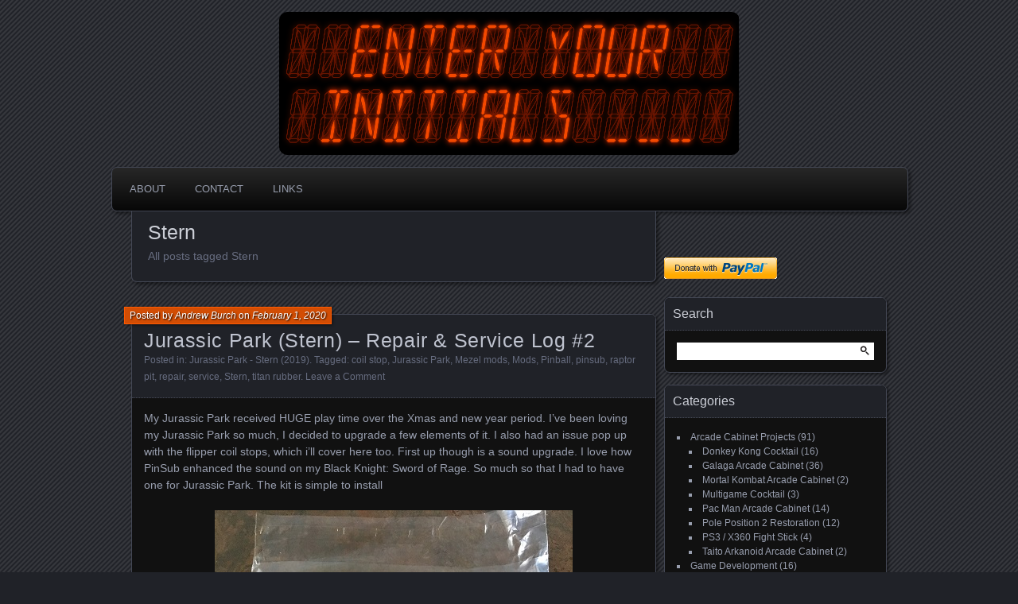

--- FILE ---
content_type: text/html; charset=UTF-8
request_url: http://www.enteryourinitials.com/tag/stern/
body_size: 12806
content:
<!DOCTYPE html>
<!--[if IE 7]>
<html id="ie7" lang="en-US">
<![endif]-->
<!--[if IE 8]>
<html id="ie8" lang="en-US">
<![endif]-->
<!--[if !(IE 7) | !(IE 8) ]><!-->
<html lang="en-US">
<!--<![endif]-->
<head>
	<meta charset="UTF-8" />
	<title>Stern | EnterYourInitials</title>
	<link rel="profile" href="http://gmpg.org/xfn/11" />
	<link rel="pingback" href="http://www.enteryourinitials.com/xmlrpc.php" />
	<!--[if lt IE 9]>
	<script src="http://www.enteryourinitials.com/wp-content/themes/parament/js/html5.js" type="text/javascript"></script>
	<![endif]-->
	<meta name='robots' content='max-image-preview:large' />
	<style>img:is([sizes="auto" i], [sizes^="auto," i]) { contain-intrinsic-size: 3000px 1500px }</style>
	<link rel='dns-prefetch' href='//js.stripe.com' />
<link rel='dns-prefetch' href='//cdn.jsdelivr.net' />
<link rel="alternate" type="application/rss+xml" title="EnterYourInitials &raquo; Feed" href="http://www.enteryourinitials.com/feed/" />
<link rel="alternate" type="application/rss+xml" title="EnterYourInitials &raquo; Comments Feed" href="http://www.enteryourinitials.com/comments/feed/" />
<link rel="alternate" type="application/rss+xml" title="EnterYourInitials &raquo; Stern Tag Feed" href="http://www.enteryourinitials.com/tag/stern/feed/" />
<script type="text/javascript">
/* <![CDATA[ */
window._wpemojiSettings = {"baseUrl":"https:\/\/s.w.org\/images\/core\/emoji\/16.0.1\/72x72\/","ext":".png","svgUrl":"https:\/\/s.w.org\/images\/core\/emoji\/16.0.1\/svg\/","svgExt":".svg","source":{"concatemoji":"http:\/\/www.enteryourinitials.com\/wp-includes\/js\/wp-emoji-release.min.js?ver=943b98fa75f053f8edeed9103034a7e9"}};
/*! This file is auto-generated */
!function(s,n){var o,i,e;function c(e){try{var t={supportTests:e,timestamp:(new Date).valueOf()};sessionStorage.setItem(o,JSON.stringify(t))}catch(e){}}function p(e,t,n){e.clearRect(0,0,e.canvas.width,e.canvas.height),e.fillText(t,0,0);var t=new Uint32Array(e.getImageData(0,0,e.canvas.width,e.canvas.height).data),a=(e.clearRect(0,0,e.canvas.width,e.canvas.height),e.fillText(n,0,0),new Uint32Array(e.getImageData(0,0,e.canvas.width,e.canvas.height).data));return t.every(function(e,t){return e===a[t]})}function u(e,t){e.clearRect(0,0,e.canvas.width,e.canvas.height),e.fillText(t,0,0);for(var n=e.getImageData(16,16,1,1),a=0;a<n.data.length;a++)if(0!==n.data[a])return!1;return!0}function f(e,t,n,a){switch(t){case"flag":return n(e,"\ud83c\udff3\ufe0f\u200d\u26a7\ufe0f","\ud83c\udff3\ufe0f\u200b\u26a7\ufe0f")?!1:!n(e,"\ud83c\udde8\ud83c\uddf6","\ud83c\udde8\u200b\ud83c\uddf6")&&!n(e,"\ud83c\udff4\udb40\udc67\udb40\udc62\udb40\udc65\udb40\udc6e\udb40\udc67\udb40\udc7f","\ud83c\udff4\u200b\udb40\udc67\u200b\udb40\udc62\u200b\udb40\udc65\u200b\udb40\udc6e\u200b\udb40\udc67\u200b\udb40\udc7f");case"emoji":return!a(e,"\ud83e\udedf")}return!1}function g(e,t,n,a){var r="undefined"!=typeof WorkerGlobalScope&&self instanceof WorkerGlobalScope?new OffscreenCanvas(300,150):s.createElement("canvas"),o=r.getContext("2d",{willReadFrequently:!0}),i=(o.textBaseline="top",o.font="600 32px Arial",{});return e.forEach(function(e){i[e]=t(o,e,n,a)}),i}function t(e){var t=s.createElement("script");t.src=e,t.defer=!0,s.head.appendChild(t)}"undefined"!=typeof Promise&&(o="wpEmojiSettingsSupports",i=["flag","emoji"],n.supports={everything:!0,everythingExceptFlag:!0},e=new Promise(function(e){s.addEventListener("DOMContentLoaded",e,{once:!0})}),new Promise(function(t){var n=function(){try{var e=JSON.parse(sessionStorage.getItem(o));if("object"==typeof e&&"number"==typeof e.timestamp&&(new Date).valueOf()<e.timestamp+604800&&"object"==typeof e.supportTests)return e.supportTests}catch(e){}return null}();if(!n){if("undefined"!=typeof Worker&&"undefined"!=typeof OffscreenCanvas&&"undefined"!=typeof URL&&URL.createObjectURL&&"undefined"!=typeof Blob)try{var e="postMessage("+g.toString()+"("+[JSON.stringify(i),f.toString(),p.toString(),u.toString()].join(",")+"));",a=new Blob([e],{type:"text/javascript"}),r=new Worker(URL.createObjectURL(a),{name:"wpTestEmojiSupports"});return void(r.onmessage=function(e){c(n=e.data),r.terminate(),t(n)})}catch(e){}c(n=g(i,f,p,u))}t(n)}).then(function(e){for(var t in e)n.supports[t]=e[t],n.supports.everything=n.supports.everything&&n.supports[t],"flag"!==t&&(n.supports.everythingExceptFlag=n.supports.everythingExceptFlag&&n.supports[t]);n.supports.everythingExceptFlag=n.supports.everythingExceptFlag&&!n.supports.flag,n.DOMReady=!1,n.readyCallback=function(){n.DOMReady=!0}}).then(function(){return e}).then(function(){var e;n.supports.everything||(n.readyCallback(),(e=n.source||{}).concatemoji?t(e.concatemoji):e.wpemoji&&e.twemoji&&(t(e.twemoji),t(e.wpemoji)))}))}((window,document),window._wpemojiSettings);
/* ]]> */
</script>
<style id='wp-emoji-styles-inline-css' type='text/css'>

	img.wp-smiley, img.emoji {
		display: inline !important;
		border: none !important;
		box-shadow: none !important;
		height: 1em !important;
		width: 1em !important;
		margin: 0 0.07em !important;
		vertical-align: -0.1em !important;
		background: none !important;
		padding: 0 !important;
	}
</style>
<link rel='stylesheet' id='wp-block-library-css' href='http://www.enteryourinitials.com/wp-includes/css/dist/block-library/style.min.css?ver=943b98fa75f053f8edeed9103034a7e9' type='text/css' media='all' />
<style id='classic-theme-styles-inline-css' type='text/css'>
/*! This file is auto-generated */
.wp-block-button__link{color:#fff;background-color:#32373c;border-radius:9999px;box-shadow:none;text-decoration:none;padding:calc(.667em + 2px) calc(1.333em + 2px);font-size:1.125em}.wp-block-file__button{background:#32373c;color:#fff;text-decoration:none}
</style>
<style id='global-styles-inline-css' type='text/css'>
:root{--wp--preset--aspect-ratio--square: 1;--wp--preset--aspect-ratio--4-3: 4/3;--wp--preset--aspect-ratio--3-4: 3/4;--wp--preset--aspect-ratio--3-2: 3/2;--wp--preset--aspect-ratio--2-3: 2/3;--wp--preset--aspect-ratio--16-9: 16/9;--wp--preset--aspect-ratio--9-16: 9/16;--wp--preset--color--black: #000000;--wp--preset--color--cyan-bluish-gray: #abb8c3;--wp--preset--color--white: #ffffff;--wp--preset--color--pale-pink: #f78da7;--wp--preset--color--vivid-red: #cf2e2e;--wp--preset--color--luminous-vivid-orange: #ff6900;--wp--preset--color--luminous-vivid-amber: #fcb900;--wp--preset--color--light-green-cyan: #7bdcb5;--wp--preset--color--vivid-green-cyan: #00d084;--wp--preset--color--pale-cyan-blue: #8ed1fc;--wp--preset--color--vivid-cyan-blue: #0693e3;--wp--preset--color--vivid-purple: #9b51e0;--wp--preset--gradient--vivid-cyan-blue-to-vivid-purple: linear-gradient(135deg,rgba(6,147,227,1) 0%,rgb(155,81,224) 100%);--wp--preset--gradient--light-green-cyan-to-vivid-green-cyan: linear-gradient(135deg,rgb(122,220,180) 0%,rgb(0,208,130) 100%);--wp--preset--gradient--luminous-vivid-amber-to-luminous-vivid-orange: linear-gradient(135deg,rgba(252,185,0,1) 0%,rgba(255,105,0,1) 100%);--wp--preset--gradient--luminous-vivid-orange-to-vivid-red: linear-gradient(135deg,rgba(255,105,0,1) 0%,rgb(207,46,46) 100%);--wp--preset--gradient--very-light-gray-to-cyan-bluish-gray: linear-gradient(135deg,rgb(238,238,238) 0%,rgb(169,184,195) 100%);--wp--preset--gradient--cool-to-warm-spectrum: linear-gradient(135deg,rgb(74,234,220) 0%,rgb(151,120,209) 20%,rgb(207,42,186) 40%,rgb(238,44,130) 60%,rgb(251,105,98) 80%,rgb(254,248,76) 100%);--wp--preset--gradient--blush-light-purple: linear-gradient(135deg,rgb(255,206,236) 0%,rgb(152,150,240) 100%);--wp--preset--gradient--blush-bordeaux: linear-gradient(135deg,rgb(254,205,165) 0%,rgb(254,45,45) 50%,rgb(107,0,62) 100%);--wp--preset--gradient--luminous-dusk: linear-gradient(135deg,rgb(255,203,112) 0%,rgb(199,81,192) 50%,rgb(65,88,208) 100%);--wp--preset--gradient--pale-ocean: linear-gradient(135deg,rgb(255,245,203) 0%,rgb(182,227,212) 50%,rgb(51,167,181) 100%);--wp--preset--gradient--electric-grass: linear-gradient(135deg,rgb(202,248,128) 0%,rgb(113,206,126) 100%);--wp--preset--gradient--midnight: linear-gradient(135deg,rgb(2,3,129) 0%,rgb(40,116,252) 100%);--wp--preset--font-size--small: 13px;--wp--preset--font-size--medium: 20px;--wp--preset--font-size--large: 36px;--wp--preset--font-size--x-large: 42px;--wp--preset--spacing--20: 0.44rem;--wp--preset--spacing--30: 0.67rem;--wp--preset--spacing--40: 1rem;--wp--preset--spacing--50: 1.5rem;--wp--preset--spacing--60: 2.25rem;--wp--preset--spacing--70: 3.38rem;--wp--preset--spacing--80: 5.06rem;--wp--preset--shadow--natural: 6px 6px 9px rgba(0, 0, 0, 0.2);--wp--preset--shadow--deep: 12px 12px 50px rgba(0, 0, 0, 0.4);--wp--preset--shadow--sharp: 6px 6px 0px rgba(0, 0, 0, 0.2);--wp--preset--shadow--outlined: 6px 6px 0px -3px rgba(255, 255, 255, 1), 6px 6px rgba(0, 0, 0, 1);--wp--preset--shadow--crisp: 6px 6px 0px rgba(0, 0, 0, 1);}:where(.is-layout-flex){gap: 0.5em;}:where(.is-layout-grid){gap: 0.5em;}body .is-layout-flex{display: flex;}.is-layout-flex{flex-wrap: wrap;align-items: center;}.is-layout-flex > :is(*, div){margin: 0;}body .is-layout-grid{display: grid;}.is-layout-grid > :is(*, div){margin: 0;}:where(.wp-block-columns.is-layout-flex){gap: 2em;}:where(.wp-block-columns.is-layout-grid){gap: 2em;}:where(.wp-block-post-template.is-layout-flex){gap: 1.25em;}:where(.wp-block-post-template.is-layout-grid){gap: 1.25em;}.has-black-color{color: var(--wp--preset--color--black) !important;}.has-cyan-bluish-gray-color{color: var(--wp--preset--color--cyan-bluish-gray) !important;}.has-white-color{color: var(--wp--preset--color--white) !important;}.has-pale-pink-color{color: var(--wp--preset--color--pale-pink) !important;}.has-vivid-red-color{color: var(--wp--preset--color--vivid-red) !important;}.has-luminous-vivid-orange-color{color: var(--wp--preset--color--luminous-vivid-orange) !important;}.has-luminous-vivid-amber-color{color: var(--wp--preset--color--luminous-vivid-amber) !important;}.has-light-green-cyan-color{color: var(--wp--preset--color--light-green-cyan) !important;}.has-vivid-green-cyan-color{color: var(--wp--preset--color--vivid-green-cyan) !important;}.has-pale-cyan-blue-color{color: var(--wp--preset--color--pale-cyan-blue) !important;}.has-vivid-cyan-blue-color{color: var(--wp--preset--color--vivid-cyan-blue) !important;}.has-vivid-purple-color{color: var(--wp--preset--color--vivid-purple) !important;}.has-black-background-color{background-color: var(--wp--preset--color--black) !important;}.has-cyan-bluish-gray-background-color{background-color: var(--wp--preset--color--cyan-bluish-gray) !important;}.has-white-background-color{background-color: var(--wp--preset--color--white) !important;}.has-pale-pink-background-color{background-color: var(--wp--preset--color--pale-pink) !important;}.has-vivid-red-background-color{background-color: var(--wp--preset--color--vivid-red) !important;}.has-luminous-vivid-orange-background-color{background-color: var(--wp--preset--color--luminous-vivid-orange) !important;}.has-luminous-vivid-amber-background-color{background-color: var(--wp--preset--color--luminous-vivid-amber) !important;}.has-light-green-cyan-background-color{background-color: var(--wp--preset--color--light-green-cyan) !important;}.has-vivid-green-cyan-background-color{background-color: var(--wp--preset--color--vivid-green-cyan) !important;}.has-pale-cyan-blue-background-color{background-color: var(--wp--preset--color--pale-cyan-blue) !important;}.has-vivid-cyan-blue-background-color{background-color: var(--wp--preset--color--vivid-cyan-blue) !important;}.has-vivid-purple-background-color{background-color: var(--wp--preset--color--vivid-purple) !important;}.has-black-border-color{border-color: var(--wp--preset--color--black) !important;}.has-cyan-bluish-gray-border-color{border-color: var(--wp--preset--color--cyan-bluish-gray) !important;}.has-white-border-color{border-color: var(--wp--preset--color--white) !important;}.has-pale-pink-border-color{border-color: var(--wp--preset--color--pale-pink) !important;}.has-vivid-red-border-color{border-color: var(--wp--preset--color--vivid-red) !important;}.has-luminous-vivid-orange-border-color{border-color: var(--wp--preset--color--luminous-vivid-orange) !important;}.has-luminous-vivid-amber-border-color{border-color: var(--wp--preset--color--luminous-vivid-amber) !important;}.has-light-green-cyan-border-color{border-color: var(--wp--preset--color--light-green-cyan) !important;}.has-vivid-green-cyan-border-color{border-color: var(--wp--preset--color--vivid-green-cyan) !important;}.has-pale-cyan-blue-border-color{border-color: var(--wp--preset--color--pale-cyan-blue) !important;}.has-vivid-cyan-blue-border-color{border-color: var(--wp--preset--color--vivid-cyan-blue) !important;}.has-vivid-purple-border-color{border-color: var(--wp--preset--color--vivid-purple) !important;}.has-vivid-cyan-blue-to-vivid-purple-gradient-background{background: var(--wp--preset--gradient--vivid-cyan-blue-to-vivid-purple) !important;}.has-light-green-cyan-to-vivid-green-cyan-gradient-background{background: var(--wp--preset--gradient--light-green-cyan-to-vivid-green-cyan) !important;}.has-luminous-vivid-amber-to-luminous-vivid-orange-gradient-background{background: var(--wp--preset--gradient--luminous-vivid-amber-to-luminous-vivid-orange) !important;}.has-luminous-vivid-orange-to-vivid-red-gradient-background{background: var(--wp--preset--gradient--luminous-vivid-orange-to-vivid-red) !important;}.has-very-light-gray-to-cyan-bluish-gray-gradient-background{background: var(--wp--preset--gradient--very-light-gray-to-cyan-bluish-gray) !important;}.has-cool-to-warm-spectrum-gradient-background{background: var(--wp--preset--gradient--cool-to-warm-spectrum) !important;}.has-blush-light-purple-gradient-background{background: var(--wp--preset--gradient--blush-light-purple) !important;}.has-blush-bordeaux-gradient-background{background: var(--wp--preset--gradient--blush-bordeaux) !important;}.has-luminous-dusk-gradient-background{background: var(--wp--preset--gradient--luminous-dusk) !important;}.has-pale-ocean-gradient-background{background: var(--wp--preset--gradient--pale-ocean) !important;}.has-electric-grass-gradient-background{background: var(--wp--preset--gradient--electric-grass) !important;}.has-midnight-gradient-background{background: var(--wp--preset--gradient--midnight) !important;}.has-small-font-size{font-size: var(--wp--preset--font-size--small) !important;}.has-medium-font-size{font-size: var(--wp--preset--font-size--medium) !important;}.has-large-font-size{font-size: var(--wp--preset--font-size--large) !important;}.has-x-large-font-size{font-size: var(--wp--preset--font-size--x-large) !important;}
:where(.wp-block-post-template.is-layout-flex){gap: 1.25em;}:where(.wp-block-post-template.is-layout-grid){gap: 1.25em;}
:where(.wp-block-columns.is-layout-flex){gap: 2em;}:where(.wp-block-columns.is-layout-grid){gap: 2em;}
:root :where(.wp-block-pullquote){font-size: 1.5em;line-height: 1.6;}
</style>
<link rel='stylesheet' id='wpedon-css' href='http://www.enteryourinitials.com/wp-content/plugins/easy-paypal-donation/assets/css/wpedon.css?ver=1.5.1' type='text/css' media='all' />
<link rel='stylesheet' id='parament-css' href='http://www.enteryourinitials.com/wp-content/themes/parament/style.css?ver=943b98fa75f053f8edeed9103034a7e9' type='text/css' media='all' />
<script type="text/javascript" src="http://www.enteryourinitials.com/wp-includes/js/jquery/jquery.min.js?ver=3.7.1" id="jquery-core-js"></script>
<script type="text/javascript" src="http://www.enteryourinitials.com/wp-includes/js/jquery/jquery-migrate.min.js?ver=3.4.1" id="jquery-migrate-js"></script>
<link rel="https://api.w.org/" href="http://www.enteryourinitials.com/wp-json/" /><link rel="alternate" title="JSON" type="application/json" href="http://www.enteryourinitials.com/wp-json/wp/v2/tags/226" /><link rel="EditURI" type="application/rsd+xml" title="RSD" href="http://www.enteryourinitials.com/xmlrpc.php?rsd" />

<!-- Analytics by WP Statistics - https://wp-statistics.com -->
	<style type="text/css">
			#branding {
			overflow: hidden;
			position: relative;
			width: 579px;
			height: 180px;
		}
		#site-title,
		#site-description {
			position: relative;
			margin-left: 50px;
			z-index: 2;
		}
		#site-title {
			margin-top: 60px;
		}
		#site-description {
			display: block;
		}
		#header-image {
			display: block;
			position: absolute;
			top: 0;
			left: 0;
			width: 579px;
			height: 180px;
			z-index: 1;
		}
			#site-title,
		#site-description {
			position: absolute;
			clip: rect(1px 1px 1px 1px); /* IE6, IE7 */
			clip: rect(1px, 1px, 1px, 1px);
		}
		</style>
	<link rel="icon" href="http://www.enteryourinitials.com/wp-content/uploads/2020/02/cropped-text4585-1-32x32.png" sizes="32x32" />
<link rel="icon" href="http://www.enteryourinitials.com/wp-content/uploads/2020/02/cropped-text4585-1-192x192.png" sizes="192x192" />
<link rel="apple-touch-icon" href="http://www.enteryourinitials.com/wp-content/uploads/2020/02/cropped-text4585-1-180x180.png" />
<meta name="msapplication-TileImage" content="http://www.enteryourinitials.com/wp-content/uploads/2020/02/cropped-text4585-1-270x270.png" />
		<style type="text/css" id="wp-custom-css">
			.orange-link {
	color: #ff5a00;
}

.divider {
  width: 100%;
  height: 4px;
  margin-top: 2px !important;
  margin-bottom: 10px !important;
  border-bottom: 1px solid #dddddd;
}

.step-header {
  margin-bottom: 0px;
}

.divider + p {
	margin-top: 5px;
}		</style>
		</head>

<body class="archive tag tag-stern tag-226 wp-theme-parament has-image">

<div id="page-wrap" class="contain">
	<header id="branding" role="banner">
		<h1 id="site-title"><a href="http://www.enteryourinitials.com">EnterYourInitials</a></h1>
					<h2 id="site-description"><a href="http://www.enteryourinitials.com">An Australian Gamer, Coder and Arcade / Pinball Machine Restorer</a></h2>		
					<a id="header-image" href="http://www.enteryourinitials.com"><img src="http://www.enteryourinitials.com/wp-content/uploads/2020/02/image-2.png" alt="" /></a>
			</header><!-- #branding -->

	<nav id="menu" role="navigation"><div id="primary-menu" class="menu"><ul>
<li class="page_item page-item-2"><a href="http://www.enteryourinitials.com/about/">About</a></li>
<li class="page_item page-item-9"><a href="http://www.enteryourinitials.com/contact/">Contact</a></li>
<li class="page_item page-item-6"><a href="http://www.enteryourinitials.com/links/">Links</a></li>
</ul></div>
</nav>
<div id="container" class="contain">

	<div id="main" role="main">
		<header id="introduction" class="contain">
			<hgroup>
			<h1 id="page-title">Stern</h1><h2 id="page-tagline">All posts tagged Stern</h2>			</hgroup>
		</header>

									
<article id="post-4200" class="contain post-4200 post type-post status-publish format-standard hentry category-jurassic-park-stern-2019 tag-coil-stop tag-jurassic-park tag-mezel-mods tag-mods tag-pinball tag-pinsub tag-raptor-pit tag-repair tag-service tag-stern tag-titan-rubber">

	<div class="title">
					<h2 class="entry-title"><a href="http://www.enteryourinitials.com/2020/02/01/jurassic-park-stern-repair-service-log-2/" rel="bookmark">Jurassic Park (Stern) – Repair &#038; Service Log #2</a></h2>				<div class="entry-byline">
			<span>Posted by <a href="http://www.enteryourinitials.com/author/jesder/" title="View all posts by Andrew Burch">Andrew Burch</a> on <a href="http://www.enteryourinitials.com/2020/02/01/jurassic-park-stern-repair-service-log-2/">February 1, 2020</a></span>
					</div>

		<div class="entry-meta">
						Posted in: <a href="http://www.enteryourinitials.com/category/pinball/jurassic-park-stern-2019/" rel="category tag">Jurassic Park - Stern (2019)</a>.			
						Tagged: <a href="http://www.enteryourinitials.com/tag/coil-stop/" rel="tag">coil stop</a>, <a href="http://www.enteryourinitials.com/tag/jurassic-park/" rel="tag">Jurassic Park</a>, <a href="http://www.enteryourinitials.com/tag/mezel-mods/" rel="tag">Mezel mods</a>, <a href="http://www.enteryourinitials.com/tag/mods/" rel="tag">Mods</a>, <a href="http://www.enteryourinitials.com/tag/pinball/" rel="tag">Pinball</a>, <a href="http://www.enteryourinitials.com/tag/pinsub/" rel="tag">pinsub</a>, <a href="http://www.enteryourinitials.com/tag/raptor-pit/" rel="tag">raptor pit</a>, <a href="http://www.enteryourinitials.com/tag/repair/" rel="tag">repair</a>, <a href="http://www.enteryourinitials.com/tag/service/" rel="tag">service</a>, <a href="http://www.enteryourinitials.com/tag/stern/" rel="tag">Stern</a>, <a href="http://www.enteryourinitials.com/tag/titan-rubber/" rel="tag">titan rubber</a>.			
							<span class="comments"><a href="http://www.enteryourinitials.com/2020/02/01/jurassic-park-stern-repair-service-log-2/#respond">Leave a Comment</a></span>
					</div><!-- entry-meta -->

	</div><!-- end title -->

	<div class="entry-content">
		<p>My Jurassic Park received HUGE play time over the Xmas and new year period. I&#8217;ve been loving my Jurassic Park so much, I decided to upgrade a few elements of it. I also had an issue pop up with the flipper coil stops, which i&#8217;ll cover here too. First up though is a sound upgrade. I love how PinSub enhanced the sound on my Black Knight: Sword of Rage. So much so that I had to have one for Jurassic Park. The kit is simple to install</p>
<p><img decoding="async" class="aligncenter" src="http://www.enteryourinitials.com/images/jp/jp_pinsub_kit.jpg" alt="Jurassic Park Stern Repair &#038; Service"/><br />
 <a href="http://www.enteryourinitials.com/2020/02/01/jurassic-park-stern-repair-service-log-2/#more-4200" class="more-link">Continue Reading</a></p>
	</div>

	
</article>							
<article id="post-4183" class="contain post-4183 post type-post status-publish format-standard hentry category-black-knight-sword-of-rage-ramp-leds tag-black-knight tag-led tag-mods tag-pinball tag-ramp tag-ramp-chaser tag-stern">

	<div class="title">
					<h2 class="entry-title"><a href="http://www.enteryourinitials.com/2019/12/27/black-knight-sword-of-rage-ramp-leds-update-1/" rel="bookmark">Black Knight: Sword of Rage Ramp LEDs &#8211; Update #1</a></h2>				<div class="entry-byline">
			<span>Posted by <a href="http://www.enteryourinitials.com/author/jesder/" title="View all posts by Andrew Burch">Andrew Burch</a> on <a href="http://www.enteryourinitials.com/2019/12/27/black-knight-sword-of-rage-ramp-leds-update-1/">December 27, 2019</a></span>
					</div>

		<div class="entry-meta">
						Posted in: <a href="http://www.enteryourinitials.com/category/pinball/black-knight-sword-of-rage-ramp-leds/" rel="category tag">Black Knight Sword of Rage Ramp</a>.			
						Tagged: <a href="http://www.enteryourinitials.com/tag/black-knight/" rel="tag">Black Knight</a>, <a href="http://www.enteryourinitials.com/tag/led/" rel="tag">LED</a>, <a href="http://www.enteryourinitials.com/tag/mods/" rel="tag">Mods</a>, <a href="http://www.enteryourinitials.com/tag/pinball/" rel="tag">Pinball</a>, <a href="http://www.enteryourinitials.com/tag/ramp/" rel="tag">ramp</a>, <a href="http://www.enteryourinitials.com/tag/ramp-chaser/" rel="tag">ramp chaser</a>, <a href="http://www.enteryourinitials.com/tag/stern/" rel="tag">Stern</a>.			
							<span class="comments"><a href="http://www.enteryourinitials.com/2019/12/27/black-knight-sword-of-rage-ramp-leds-update-1/#respond">Leave a Comment</a></span>
					</div><!-- entry-meta -->

	</div><!-- end title -->

	<div class="entry-content">
		<p>Something that has been on my &#8220;TO DO&#8221; list for awhile now is to create an animated LED strip mod for the flail ramp on my Black Knight: Sword of Rage PRO pinball machine. On the Premium and LE models, the lightning bolt cutouts on the metal ramp are lit from below the playfield with 2 strips of addressable LED&#8217;s. These are then animated by code in the game, allowing the programmers to play different patterns based on the active rules. The PRO model does not have these LED&#8217;s and it&#8217;s left black. I purchased a mod from Mezel Mods many months ago that adds 2 LED strips below the ramp BUT they are not animated. Instead all LED&#8217;s can only be the same colour and the animation support is limited to fade, solid or blink. You&#8217;re also limited to a selection of 15 or so colours. I want to make something much more interesting (and cheaper) so have decided to use an Arduino board to control 2 addressable LED strips so I can animate them. I won&#8217;t be able to hook them up to the game code and animate them in the same way as on the Premium and LE games, but I can perhaps use the state of the flail to change the animation. I see this as a good exercise in exploring Arduino and how I may be able to use it in my Pinbot 2.0 project. First up, an Arduino Uno board and case were ordered.</p>
<p><img decoding="async" class="aligncenter" src="http://www.enteryourinitials.com/images/bkrampchaser/bk_ramp_arduino_and_case.jpg" alt="Black Knight Sword Of Rage Mods"/><br />
 <a href="http://www.enteryourinitials.com/2019/12/27/black-knight-sword-of-rage-ramp-leds-update-1/#more-4183" class="more-link">Continue Reading</a></p>
	</div>

	
</article>							
<article id="post-4141" class="contain post-4141 post type-post status-publish format-standard hentry category-jurassic-park-stern-2019 tag-art-blades tag-coin-door tag-decal tag-helicopter tag-insert tag-jurassic-park tag-mods tag-pinball tag-repair tag-stern">

	<div class="title">
					<h2 class="entry-title"><a href="http://www.enteryourinitials.com/2019/12/09/jurassic-park-stern-repair-service-log-1/" rel="bookmark">Jurassic Park (Stern) – Repair &#038; Service Log #1</a></h2>				<div class="entry-byline">
			<span>Posted by <a href="http://www.enteryourinitials.com/author/jesder/" title="View all posts by Andrew Burch">Andrew Burch</a> on <a href="http://www.enteryourinitials.com/2019/12/09/jurassic-park-stern-repair-service-log-1/">December 9, 2019</a></span>
					</div>

		<div class="entry-meta">
						Posted in: <a href="http://www.enteryourinitials.com/category/pinball/jurassic-park-stern-2019/" rel="category tag">Jurassic Park - Stern (2019)</a>.			
						Tagged: <a href="http://www.enteryourinitials.com/tag/art-blades/" rel="tag">Art blades</a>, <a href="http://www.enteryourinitials.com/tag/coin-door/" rel="tag">coin door</a>, <a href="http://www.enteryourinitials.com/tag/decal/" rel="tag">decal</a>, <a href="http://www.enteryourinitials.com/tag/helicopter/" rel="tag">helicopter</a>, <a href="http://www.enteryourinitials.com/tag/insert/" rel="tag">insert</a>, <a href="http://www.enteryourinitials.com/tag/jurassic-park/" rel="tag">Jurassic Park</a>, <a href="http://www.enteryourinitials.com/tag/mods/" rel="tag">Mods</a>, <a href="http://www.enteryourinitials.com/tag/pinball/" rel="tag">Pinball</a>, <a href="http://www.enteryourinitials.com/tag/repair/" rel="tag">repair</a>, <a href="http://www.enteryourinitials.com/tag/stern/" rel="tag">Stern</a>.			
							<span class="comments"><a href="http://www.enteryourinitials.com/2019/12/09/jurassic-park-stern-repair-service-log-1/#respond">Leave a Comment</a></span>
					</div><!-- entry-meta -->

	</div><!-- end title -->

	<div class="entry-content">
		<p>New pin day is one of the most exciting days in the year for us pin heads. It&#8217;s even better when it arrives in a big box, ready to unwrap. A few weeks ago, my second new Stern arrived that will keep my Black Knight Sword of Rage company. I gladly welcome a Jurassic Park Pro to my line up. </p>
<p><img decoding="async" class="aligncenter" src="http://www.enteryourinitials.com/images/jp/jp_setup_0.jpg" alt="Jurassic Park Stern Repair"/><br />
 <a href="http://www.enteryourinitials.com/2019/12/09/jurassic-park-stern-repair-service-log-1/#more-4141" class="more-link">Continue Reading</a></p>
	</div>

	
</article>							
<article id="post-4020" class="contain post-4020 post type-post status-publish format-standard hentry category-black-knight-stern-2019 tag-art-blades tag-black-knight tag-decals tag-led-strip tag-mods tag-pinball tag-ramp tag-stern tag-sword-of-rage tag-titan">

	<div class="title">
					<h2 class="entry-title"><a href="http://www.enteryourinitials.com/2019/08/02/black-knight-sword-of-rage-repair-service-log-2/" rel="bookmark">Black Knight Sword of Rage – Repair &#038; Service Log #2</a></h2>				<div class="entry-byline">
			<span>Posted by <a href="http://www.enteryourinitials.com/author/jesder/" title="View all posts by Andrew Burch">Andrew Burch</a> on <a href="http://www.enteryourinitials.com/2019/08/02/black-knight-sword-of-rage-repair-service-log-2/">August 2, 2019</a></span>
					</div>

		<div class="entry-meta">
						Posted in: <a href="http://www.enteryourinitials.com/category/pinball/black-knight-stern-2019/" rel="category tag">Black Knight - Stern (2019)</a>.			
						Tagged: <a href="http://www.enteryourinitials.com/tag/art-blades/" rel="tag">Art blades</a>, <a href="http://www.enteryourinitials.com/tag/black-knight/" rel="tag">Black Knight</a>, <a href="http://www.enteryourinitials.com/tag/decals/" rel="tag">Decals</a>, <a href="http://www.enteryourinitials.com/tag/led-strip/" rel="tag">led strip</a>, <a href="http://www.enteryourinitials.com/tag/mods/" rel="tag">Mods</a>, <a href="http://www.enteryourinitials.com/tag/pinball/" rel="tag">Pinball</a>, <a href="http://www.enteryourinitials.com/tag/ramp/" rel="tag">ramp</a>, <a href="http://www.enteryourinitials.com/tag/stern/" rel="tag">Stern</a>, <a href="http://www.enteryourinitials.com/tag/sword-of-rage/" rel="tag">Sword of Rage</a>, <a href="http://www.enteryourinitials.com/tag/titan/" rel="tag">titan</a>.			
							<span class="comments"><a href="http://www.enteryourinitials.com/2019/08/02/black-knight-sword-of-rage-repair-service-log-2/#respond">Leave a Comment</a></span>
					</div><!-- entry-meta -->

	</div><!-- end title -->

	<div class="entry-content">
		<p>I&#8217;ve been having a lot of fun playing my Black Knight since it arrived. Normally I&#8217;m doing repairs and servicing posts, but this one will be different as I&#8217;m focusing on mods and upgrades I&#8217;ve made to my Black Knight Pro. I&#8217;ve had some fun adding extra bling that the PRO version was lacking 🙂 It already has a shaker motor, which I had installed when purchasing it. But I wanted to do more. I&#8217;ve since continued to add to my PRO with some mods from Mezel Mods, Tilt Graphics, Retro Refurbs and Titan Pinball. First up, I ordered a flail cover and ramp LED kit from Mezel Mods. </p>
<p><img decoding="async" class="aligncenter" src="http://www.enteryourinitials.com/images/blackknight/black_knight_ramp_mezelmods.jpg" alt="Black Knight Sword Of Rage Mods"/><br />
 <a href="http://www.enteryourinitials.com/2019/08/02/black-knight-sword-of-rage-repair-service-log-2/#more-4020" class="more-link">Continue Reading</a></p>
	</div>

	
</article>							
<article id="post-4005" class="contain post-4005 post type-post status-publish format-standard hentry category-black-knight-stern-2019 tag-black-knight tag-repair tag-service tag-shield tag-stern tag-sword-of-rage">

	<div class="title">
					<h2 class="entry-title"><a href="http://www.enteryourinitials.com/2019/06/21/black-knight-sword-of-rage-repair-service-log-1/" rel="bookmark">Black Knight Sword of Rage – Repair &#038; Service Log #1</a></h2>				<div class="entry-byline">
			<span>Posted by <a href="http://www.enteryourinitials.com/author/jesder/" title="View all posts by Andrew Burch">Andrew Burch</a> on <a href="http://www.enteryourinitials.com/2019/06/21/black-knight-sword-of-rage-repair-service-log-1/">June 21, 2019</a></span>
					</div>

		<div class="entry-meta">
						Posted in: <a href="http://www.enteryourinitials.com/category/pinball/black-knight-stern-2019/" rel="category tag">Black Knight - Stern (2019)</a>.			
						Tagged: <a href="http://www.enteryourinitials.com/tag/black-knight/" rel="tag">Black Knight</a>, <a href="http://www.enteryourinitials.com/tag/repair/" rel="tag">repair</a>, <a href="http://www.enteryourinitials.com/tag/service/" rel="tag">service</a>, <a href="http://www.enteryourinitials.com/tag/shield/" rel="tag">shield</a>, <a href="http://www.enteryourinitials.com/tag/stern/" rel="tag">Stern</a>, <a href="http://www.enteryourinitials.com/tag/sword-of-rage/" rel="tag">Sword of Rage</a>.			
							<span class="comments"><a href="http://www.enteryourinitials.com/2019/06/21/black-knight-sword-of-rage-repair-service-log-1/#respond">Leave a Comment</a></span>
					</div><!-- entry-meta -->

	</div><!-- end title -->

	<div class="entry-content">
		<p>When my Black Knight arrived, I wondered how long the shield would last before issues kicked in. It&#8217;s a part of the machine that takes a real beating during play, so I&#8217;d expect it to wear out over time. I didn&#8217;t expect to experience issues on the second night of owning the game however. Part way through a game, I noticed the shield was no longer sitting correctly and was now on an angle.</p>
<p><img decoding="async" class="aligncenter" src="http://www.enteryourinitials.com/images/blackknight/blackknight_shield_broken_1.jpg" alt="Black Knight Sword Of Rage Unboxing"/><br />
 <a href="http://www.enteryourinitials.com/2019/06/21/black-knight-sword-of-rage-repair-service-log-1/#more-4005" class="more-link">Continue Reading</a></p>
	</div>

	
</article>					
		<nav id="posts-nav" class="paged-navigation contain">
			<h1 class="assistive-text">Posts navigation</h1>
			<div class="nav-older"><a href="http://www.enteryourinitials.com/tag/stern/page/2/" >&larr; Older Entries</a></div>
			<div class="nav-newer"></div>
		</nav>

	</div><!-- end main -->

	<ul id="sidebar" role="complementary">
	<style>
        .wpedon-container .wpedon-select,
        .wpedon-container .wpedon-input {
            width: 170px;
            min-width: 170px;
            max-width: 170px;
        }
    </style><div class='wpedon-container wpedon-align-left'><form target='_blank' action='https://www.paypal.com/cgi-bin/webscr' method='post' class='wpedon-form'><input type='hidden' name='cmd' value='_donations' /><input type='hidden' name='business' value='andrewburch79@gmail.com' /><input type='hidden' name='currency_code' value='AUD' /><input type='hidden' name='notify_url' value='http://www.enteryourinitials.com/wp-admin/admin-post.php?action=add_wpedon_button_ipn'><input type='hidden' name='lc' value='en_US'><input type='hidden' name='bn' value='WPPlugin_SP'><input type='hidden' name='return' value='http://www.enteryourinitials.com' /><input type='hidden' name='cancel_return' value='http://www.enteryourinitials.com' /><input class='wpedon_paypalbuttonimage' type='image' src='https://www.paypalobjects.com/webstatic/en_US/btn/btn_donate_pp_142x27.png' border='0' name='submit' alt='Make your payments with PayPal. It is free, secure, effective.' style='border: none;'><img alt='' border='0' style='border:none;display:none;' src='https://www.paypal.com/en_US/i/scr/pixel.gif' width='1' height='1'><input type='hidden' name='amount' id='amount_1f979f97c91c44d606ac5cc43d40ab66' value='' /><input type='hidden' name='price' id='price_1f979f97c91c44d606ac5cc43d40ab66' value='' /><input type='hidden' name='item_number' value='' /><input type='hidden' name='item_name' value='Help keep the site running' /><input type='hidden' name='name' value='Help keep the site running' /><input type='hidden' name='custom' value='4113'><input type='hidden' name='no_shipping' value='1'><input type='hidden' name='no_note' value='1'><input type='hidden' name='currency_code' value='AUD'></form></div></li><li id="search-2" class="widget widget_search"><h2 class="widget-title">Search</h2><form role="search" method="get" id="searchform" class="searchform" action="http://www.enteryourinitials.com/">
				<div>
					<label class="screen-reader-text" for="s">Search for:</label>
					<input type="text" value="" name="s" id="s" />
					<input type="submit" id="searchsubmit" value="Search" />
				</div>
			</form></li><li id="categories-2" class="widget widget_categories"><h2 class="widget-title">Categories</h2>
			<ul>
					<li class="cat-item cat-item-3"><a href="http://www.enteryourinitials.com/category/arcadecabprojects/">Arcade Cabinet Projects</a> (91)
<ul class='children'>
	<li class="cat-item cat-item-6"><a href="http://www.enteryourinitials.com/category/arcadecabprojects/dkcocktail/">Donkey Kong Cocktail</a> (16)
</li>
	<li class="cat-item cat-item-7"><a href="http://www.enteryourinitials.com/category/arcadecabprojects/galagaproject/">Galaga Arcade Cabinet</a> (36)
</li>
	<li class="cat-item cat-item-13"><a href="http://www.enteryourinitials.com/category/arcadecabprojects/mortal-kombat-arcade-cabinet/">Mortal Kombat Arcade Cabinet</a> (2)
</li>
	<li class="cat-item cat-item-14"><a href="http://www.enteryourinitials.com/category/arcadecabprojects/multigame-cocktail/">Multigame Cocktail</a> (3)
</li>
	<li class="cat-item cat-item-15"><a href="http://www.enteryourinitials.com/category/arcadecabprojects/pacmancab/">Pac Man Arcade Cabinet</a> (14)
</li>
	<li class="cat-item cat-item-18"><a href="http://www.enteryourinitials.com/category/arcadecabprojects/pole-position-2-restoration/">Pole Position 2 Restoration</a> (12)
</li>
	<li class="cat-item cat-item-19"><a href="http://www.enteryourinitials.com/category/arcadecabprojects/ps3-x360-fight-stick/">PS3 / X360 Fight Stick</a> (4)
</li>
	<li class="cat-item cat-item-20"><a href="http://www.enteryourinitials.com/category/arcadecabprojects/taito-arkanoid-arcade-cabinet/">Taito Arkanoid Arcade Cabinet</a> (2)
</li>
</ul>
</li>
	<li class="cat-item cat-item-8"><a href="http://www.enteryourinitials.com/category/gamedevelopment/">Game Development</a> (16)
<ul class='children'>
	<li class="cat-item cat-item-23"><a href="http://www.enteryourinitials.com/category/gamedevelopment/coronasdk/">Corona Mobile SDK</a> (14)
</li>
	<li class="cat-item cat-item-9"><a href="http://www.enteryourinitials.com/category/gamedevelopment/gameboy-advance/">Gameboy Advance</a> (1)
</li>
	<li class="cat-item cat-item-10"><a href="http://www.enteryourinitials.com/category/gamedevelopment/gideros-mobile-sdk/">Gideros Mobile SDK</a> (1)
</li>
</ul>
</li>
	<li class="cat-item cat-item-12"><a href="http://www.enteryourinitials.com/category/highscores/">Highscores</a> (9)
<ul class='children'>
	<li class="cat-item cat-item-24"><a href="http://www.enteryourinitials.com/category/highscores/donkeykongscores/">Donkey Kong Scores</a> (3)
</li>
	<li class="cat-item cat-item-16"><a href="http://www.enteryourinitials.com/category/highscores/perfect-pacman/">Perfect Pacman</a> (1)
</li>
	<li class="cat-item cat-item-22"><a href="http://www.enteryourinitials.com/category/highscores/wonderboyscores/">Wonderboy Scores</a> (5)
</li>
</ul>
</li>
	<li class="cat-item cat-item-357"><a href="http://www.enteryourinitials.com/category/misc/">Misc</a> (2)
</li>
	<li class="cat-item cat-item-2"><a href="http://www.enteryourinitials.com/category/news/">News</a> (3)
</li>
	<li class="cat-item cat-item-529"><a href="http://www.enteryourinitials.com/category/other/">Other Projects</a> (4)
<ul class='children'>
	<li class="cat-item cat-item-530"><a href="http://www.enteryourinitials.com/category/other/skateramp/">Skate ramp</a> (4)
</li>
</ul>
</li>
	<li class="cat-item cat-item-17"><a href="http://www.enteryourinitials.com/category/pinball/">Pinball</a> (223)
<ul class='children'>
	<li class="cat-item cat-item-657"><a href="http://www.enteryourinitials.com/category/pinball/apollo-13-sega-1995/">Apollo 13 &#8211; SEGA (1995)</a> (5)
</li>
	<li class="cat-item cat-item-595"><a href="http://www.enteryourinitials.com/category/pinball/baseball-gottlieb-1970/">Baseball &#8211; Gottlieb (1970)</a> (1)
</li>
	<li class="cat-item cat-item-685"><a href="http://www.enteryourinitials.com/category/pinball/batman-forever-sega-1995/">Batman Forever &#8211; SEGA (1995)</a> (4)
</li>
	<li class="cat-item cat-item-614"><a href="http://www.enteryourinitials.com/category/pinball/baywatch-sega-1995/">Baywatch &#8211; SEGA (1995)</a> (7)
</li>
	<li class="cat-item cat-item-710"><a href="http://www.enteryourinitials.com/category/pinball/black-knight-stern-2019/">Black Knight &#8211; Stern (2019)</a> (2)
</li>
	<li class="cat-item cat-item-729"><a href="http://www.enteryourinitials.com/category/pinball/black-knight-sword-of-rage-ramp-leds/">Black Knight Sword of Rage Ramp</a> (1)
</li>
	<li class="cat-item cat-item-637"><a href="http://www.enteryourinitials.com/category/pinball/bride-of-pinbot-williams-1991/">Bride of Pinbot &#8211; Williams (1991)</a> (11)
</li>
	<li class="cat-item cat-item-715"><a href="http://www.enteryourinitials.com/category/pinball/corvette-bally-1994/">Corvette &#8211; Bally (1994)</a> (3)
</li>
	<li class="cat-item cat-item-447"><a href="http://www.enteryourinitials.com/category/pinball/counterforce/">Counterforce &#8211; Gottlieb (1980)</a> (12)
</li>
	<li class="cat-item cat-item-378"><a href="http://www.enteryourinitials.com/category/pinball/crap-boxes/">Crap Boxes</a> (6)
</li>
	<li class="cat-item cat-item-651"><a href="http://www.enteryourinitials.com/category/pinball/dr-who-bally-1992/">Dr Who &#8211; Bally (1992)</a> (5)
</li>
	<li class="cat-item cat-item-719"><a href="http://www.enteryourinitials.com/category/pinball/dracula-williams-1993/">Dracula &#8211; Williams (1993)</a> (5)
</li>
	<li class="cat-item cat-item-25"><a href="http://www.enteryourinitials.com/category/pinball/fireball-classic/">Fireball Classic &#8211; Bally (1985)</a> (27)
</li>
	<li class="cat-item cat-item-633"><a href="http://www.enteryourinitials.com/category/pinball/funhouse-williams-1990/">Funhouse &#8211; Williams (1990)</a> (5)
</li>
	<li class="cat-item cat-item-250"><a href="http://www.enteryourinitials.com/category/pinball/hardbody-playfield-bally-1987/">Hardbody Playfield &#8211; Bally (1987)</a> (3)
</li>
	<li class="cat-item cat-item-669"><a href="http://www.enteryourinitials.com/category/pinball/harley-davidson-sega-1999/">Harley Davidson &#8211; SEGA (1999)</a> (3)
</li>
	<li class="cat-item cat-item-725"><a href="http://www.enteryourinitials.com/category/pinball/jurassic-park-stern-2019/">Jurassic Park &#8211; Stern (2019)</a> (2)
</li>
	<li class="cat-item cat-item-544"><a href="http://www.enteryourinitials.com/category/pinball/last-action-hero/">Last Action Hero &#8211; DataEast (1993)</a> (8)
</li>
	<li class="cat-item cat-item-512"><a href="http://www.enteryourinitials.com/category/pinball/bally-mariner/">Mariner &#8211; Bally (1971)</a> (11)
</li>
	<li class="cat-item cat-item-26"><a href="http://www.enteryourinitials.com/category/pinball/nugent-stern-1978/">Nugent &#8211; Stern (1978)</a> (17)
</li>
	<li class="cat-item cat-item-249"><a href="http://www.enteryourinitials.com/category/pinball/pinbot-williams-1985/">Pinbot &#8211; Williams (1986)</a> (35)
</li>
	<li class="cat-item cat-item-706"><a href="http://www.enteryourinitials.com/category/pinball/pinbot-extended-2-0/">Pinbot Extended 2.0</a> (6)
</li>
	<li class="cat-item cat-item-585"><a href="http://www.enteryourinitials.com/category/pinball/playball-gottlieb-1971/">Playball &#8211; Gottlieb (1971)</a> (4)
</li>
	<li class="cat-item cat-item-624"><a href="http://www.enteryourinitials.com/category/pinball/sopranos-stern-2005/">Sopranos &#8211; Stern (2005)</a> (2)
</li>
	<li class="cat-item cat-item-470"><a href="http://www.enteryourinitials.com/category/pinball/space-orbit-gottlieb-1972/">Space Orbit &#8211; Gottlieb (1972)</a> (5)
</li>
	<li class="cat-item cat-item-703"><a href="http://www.enteryourinitials.com/category/pinball/star-trek-25th-data-east-1991/">Star Trek 25th &#8211; Data East (1991)</a> (3)
</li>
	<li class="cat-item cat-item-672"><a href="http://www.enteryourinitials.com/category/pinball/swep1-williams-1999/">SWEP1 &#8211; Williams (1999)</a> (6)
</li>
	<li class="cat-item cat-item-606"><a href="http://www.enteryourinitials.com/category/pinball/whirlwind-williams-1990/">Whirlwind &#8211; Williams (1990)</a> (7)
</li>
	<li class="cat-item cat-item-574"><a href="http://www.enteryourinitials.com/category/pinball/x-files-sega-1997/">X-Files &#8211; SEGA (1997)</a> (9)
</li>
</ul>
</li>
			</ul>

			</li><li id="tag_cloud-2" class="widget widget_tag_cloud"><h2 class="widget-title">Tags</h2><div class="tagcloud"><a href="http://www.enteryourinitials.com/tag/2-0/" class="tag-cloud-link tag-link-639 tag-link-position-1" style="font-size: 8.3684210526316pt;" aria-label="2.0 (14 items)">2.0</a>
<a href="http://www.enteryourinitials.com/tag/apron/" class="tag-cloud-link tag-link-30 tag-link-position-2" style="font-size: 11.438596491228pt;" aria-label="apron (26 items)">apron</a>
<a href="http://www.enteryourinitials.com/tag/arcade-machine/" class="tag-cloud-link tag-link-33 tag-link-position-3" style="font-size: 16.842105263158pt;" aria-label="arcade machine (73 items)">arcade machine</a>
<a href="http://www.enteryourinitials.com/tag/artwork/" class="tag-cloud-link tag-link-40 tag-link-position-4" style="font-size: 9.8421052631579pt;" aria-label="artwork (19 items)">artwork</a>
<a href="http://www.enteryourinitials.com/tag/assemblies/" class="tag-cloud-link tag-link-389 tag-link-position-5" style="font-size: 13.526315789474pt;" aria-label="assemblies (39 items)">assemblies</a>
<a href="http://www.enteryourinitials.com/tag/assembly/" class="tag-cloud-link tag-link-42 tag-link-position-6" style="font-size: 12.543859649123pt;" aria-label="assembly (32 items)">assembly</a>
<a href="http://www.enteryourinitials.com/tag/bally/" class="tag-cloud-link tag-link-52 tag-link-position-7" style="font-size: 15pt;" aria-label="Bally (52 items)">Bally</a>
<a href="http://www.enteryourinitials.com/tag/cabinet/" class="tag-cloud-link tag-link-64 tag-link-position-8" style="font-size: 11.070175438596pt;" aria-label="cabinet (24 items)">cabinet</a>
<a href="http://www.enteryourinitials.com/tag/classic/" class="tag-cloud-link tag-link-70 tag-link-position-9" style="font-size: 11.684210526316pt;" aria-label="classic (27 items)">classic</a>
<a href="http://www.enteryourinitials.com/tag/cleaning/" class="tag-cloud-link tag-link-74 tag-link-position-10" style="font-size: 15.614035087719pt;" aria-label="cleaning (58 items)">cleaning</a>
<a href="http://www.enteryourinitials.com/tag/cocktail/" class="tag-cloud-link tag-link-77 tag-link-position-11" style="font-size: 9.3508771929825pt;" aria-label="Cocktail (17 items)">Cocktail</a>
<a href="http://www.enteryourinitials.com/tag/coil/" class="tag-cloud-link tag-link-373 tag-link-position-12" style="font-size: 9.3508771929825pt;" aria-label="coil (17 items)">coil</a>
<a href="http://www.enteryourinitials.com/tag/coin-door/" class="tag-cloud-link tag-link-81 tag-link-position-13" style="font-size: 11.070175438596pt;" aria-label="coin door (24 items)">coin door</a>
<a href="http://www.enteryourinitials.com/tag/construction/" class="tag-cloud-link tag-link-85 tag-link-position-14" style="font-size: 9.8421052631579pt;" aria-label="construction (19 items)">construction</a>
<a href="http://www.enteryourinitials.com/tag/decals/" class="tag-cloud-link tag-link-93 tag-link-position-15" style="font-size: 10.333333333333pt;" aria-label="Decals (21 items)">Decals</a>
<a href="http://www.enteryourinitials.com/tag/donkey-kong/" class="tag-cloud-link tag-link-99 tag-link-position-16" style="font-size: 9.8421052631579pt;" aria-label="Donkey Kong (19 items)">Donkey Kong</a>
<a href="http://www.enteryourinitials.com/tag/drop-targets/" class="tag-cloud-link tag-link-260 tag-link-position-17" style="font-size: 8pt;" aria-label="drop targets (13 items)">drop targets</a>
<a href="http://www.enteryourinitials.com/tag/fireball/" class="tag-cloud-link tag-link-108 tag-link-position-18" style="font-size: 11.684210526316pt;" aria-label="Fireball (27 items)">Fireball</a>
<a href="http://www.enteryourinitials.com/tag/flippers/" class="tag-cloud-link tag-link-113 tag-link-position-19" style="font-size: 11.80701754386pt;" aria-label="Flippers (28 items)">Flippers</a>
<a href="http://www.enteryourinitials.com/tag/galaga/" class="tag-cloud-link tag-link-313 tag-link-position-20" style="font-size: 8pt;" aria-label="galaga (13 items)">galaga</a>
<a href="http://www.enteryourinitials.com/tag/gottlieb/" class="tag-cloud-link tag-link-420 tag-link-position-21" style="font-size: 11.684210526316pt;" aria-label="Gottlieb (27 items)">Gottlieb</a>
<a href="http://www.enteryourinitials.com/tag/lamps/" class="tag-cloud-link tag-link-139 tag-link-position-22" style="font-size: 9.8421052631579pt;" aria-label="lamps (19 items)">lamps</a>
<a href="http://www.enteryourinitials.com/tag/novus/" class="tag-cloud-link tag-link-161 tag-link-position-23" style="font-size: 10.087719298246pt;" aria-label="novus (20 items)">novus</a>
<a href="http://www.enteryourinitials.com/tag/nugent/" class="tag-cloud-link tag-link-162 tag-link-position-24" style="font-size: 9.5964912280702pt;" aria-label="Nugent (18 items)">Nugent</a>
<a href="http://www.enteryourinitials.com/tag/pacman/" class="tag-cloud-link tag-link-329 tag-link-position-25" style="font-size: 8pt;" aria-label="pacman (13 items)">pacman</a>
<a href="http://www.enteryourinitials.com/tag/parts/" class="tag-cloud-link tag-link-168 tag-link-position-26" style="font-size: 11.684210526316pt;" aria-label="parts (27 items)">parts</a>
<a href="http://www.enteryourinitials.com/tag/pinball/" class="tag-cloud-link tag-link-511 tag-link-position-27" style="font-size: 22pt;" aria-label="Pinball (192 items)">Pinball</a>
<a href="http://www.enteryourinitials.com/tag/pinbot/" class="tag-cloud-link tag-link-278 tag-link-position-28" style="font-size: 13.894736842105pt;" aria-label="Pinbot (42 items)">Pinbot</a>
<a href="http://www.enteryourinitials.com/tag/plastics/" class="tag-cloud-link tag-link-174 tag-link-position-29" style="font-size: 15.491228070175pt;" aria-label="plastics (56 items)">plastics</a>
<a href="http://www.enteryourinitials.com/tag/playfield/" class="tag-cloud-link tag-link-177 tag-link-position-30" style="font-size: 16.350877192982pt;" aria-label="playfield (67 items)">playfield</a>
<a href="http://www.enteryourinitials.com/tag/pop-bumpers/" class="tag-cloud-link tag-link-422 tag-link-position-31" style="font-size: 9.5964912280702pt;" aria-label="pop bumpers (18 items)">pop bumpers</a>
<a href="http://www.enteryourinitials.com/tag/posts/" class="tag-cloud-link tag-link-347 tag-link-position-32" style="font-size: 11.070175438596pt;" aria-label="posts (24 items)">posts</a>
<a href="http://www.enteryourinitials.com/tag/project/" class="tag-cloud-link tag-link-186 tag-link-position-33" style="font-size: 15.491228070175pt;" aria-label="project (57 items)">project</a>
<a href="http://www.enteryourinitials.com/tag/ramps/" class="tag-cloud-link tag-link-188 tag-link-position-34" style="font-size: 12.421052631579pt;" aria-label="ramps (31 items)">ramps</a>
<a href="http://www.enteryourinitials.com/tag/rebuild/" class="tag-cloud-link tag-link-189 tag-link-position-35" style="font-size: 11.438596491228pt;" aria-label="rebuild (26 items)">rebuild</a>
<a href="http://www.enteryourinitials.com/tag/repair/" class="tag-cloud-link tag-link-192 tag-link-position-36" style="font-size: 19.421052631579pt;" aria-label="repair (120 items)">repair</a>
<a href="http://www.enteryourinitials.com/tag/restoration/" class="tag-cloud-link tag-link-196 tag-link-position-37" style="font-size: 16.719298245614pt;" aria-label="restoration (72 items)">restoration</a>
<a href="http://www.enteryourinitials.com/tag/restore/" class="tag-cloud-link tag-link-440 tag-link-position-38" style="font-size: 12.789473684211pt;" aria-label="restore (34 items)">restore</a>
<a href="http://www.enteryourinitials.com/tag/sega/" class="tag-cloud-link tag-link-330 tag-link-position-39" style="font-size: 11.070175438596pt;" aria-label="SEGA (24 items)">SEGA</a>
<a href="http://www.enteryourinitials.com/tag/service/" class="tag-cloud-link tag-link-209 tag-link-position-40" style="font-size: 19.175438596491pt;" aria-label="service (115 items)">service</a>
<a href="http://www.enteryourinitials.com/tag/shooter/" class="tag-cloud-link tag-link-212 tag-link-position-41" style="font-size: 8.6140350877193pt;" aria-label="shooter (15 items)">shooter</a>
<a href="http://www.enteryourinitials.com/tag/stern/" class="tag-cloud-link tag-link-226 tag-link-position-42" style="font-size: 11.438596491228pt;" aria-label="Stern (26 items)">Stern</a>
<a href="http://www.enteryourinitials.com/tag/switches/" class="tag-cloud-link tag-link-289 tag-link-position-43" style="font-size: 11.070175438596pt;" aria-label="switches (24 items)">switches</a>
<a href="http://www.enteryourinitials.com/tag/williams/" class="tag-cloud-link tag-link-299 tag-link-position-44" style="font-size: 16.350877192982pt;" aria-label="williams (67 items)">williams</a>
<a href="http://www.enteryourinitials.com/tag/wiring/" class="tag-cloud-link tag-link-244 tag-link-position-45" style="font-size: 12.421052631579pt;" aria-label="Wiring (31 items)">Wiring</a></div>
</li><li id="archives-2" class="widget widget_archive"><h2 class="widget-title">Archives</h2>
			<ul>
					<li><a href='http://www.enteryourinitials.com/2020/12/'>December 2020</a>&nbsp;(1)</li>
	<li><a href='http://www.enteryourinitials.com/2020/11/'>November 2020</a>&nbsp;(2)</li>
	<li><a href='http://www.enteryourinitials.com/2020/07/'>July 2020</a>&nbsp;(1)</li>
	<li><a href='http://www.enteryourinitials.com/2020/03/'>March 2020</a>&nbsp;(1)</li>
	<li><a href='http://www.enteryourinitials.com/2020/02/'>February 2020</a>&nbsp;(2)</li>
	<li><a href='http://www.enteryourinitials.com/2020/01/'>January 2020</a>&nbsp;(2)</li>
	<li><a href='http://www.enteryourinitials.com/2019/12/'>December 2019</a>&nbsp;(3)</li>
	<li><a href='http://www.enteryourinitials.com/2019/11/'>November 2019</a>&nbsp;(2)</li>
	<li><a href='http://www.enteryourinitials.com/2019/10/'>October 2019</a>&nbsp;(3)</li>
	<li><a href='http://www.enteryourinitials.com/2019/09/'>September 2019</a>&nbsp;(1)</li>
	<li><a href='http://www.enteryourinitials.com/2019/08/'>August 2019</a>&nbsp;(1)</li>
	<li><a href='http://www.enteryourinitials.com/2019/07/'>July 2019</a>&nbsp;(1)</li>
	<li><a href='http://www.enteryourinitials.com/2019/06/'>June 2019</a>&nbsp;(2)</li>
	<li><a href='http://www.enteryourinitials.com/2019/05/'>May 2019</a>&nbsp;(1)</li>
	<li><a href='http://www.enteryourinitials.com/2019/04/'>April 2019</a>&nbsp;(1)</li>
	<li><a href='http://www.enteryourinitials.com/2019/03/'>March 2019</a>&nbsp;(1)</li>
	<li><a href='http://www.enteryourinitials.com/2019/02/'>February 2019</a>&nbsp;(2)</li>
	<li><a href='http://www.enteryourinitials.com/2019/01/'>January 2019</a>&nbsp;(2)</li>
	<li><a href='http://www.enteryourinitials.com/2018/12/'>December 2018</a>&nbsp;(2)</li>
	<li><a href='http://www.enteryourinitials.com/2018/11/'>November 2018</a>&nbsp;(3)</li>
	<li><a href='http://www.enteryourinitials.com/2018/10/'>October 2018</a>&nbsp;(2)</li>
	<li><a href='http://www.enteryourinitials.com/2018/09/'>September 2018</a>&nbsp;(1)</li>
	<li><a href='http://www.enteryourinitials.com/2018/08/'>August 2018</a>&nbsp;(2)</li>
	<li><a href='http://www.enteryourinitials.com/2018/07/'>July 2018</a>&nbsp;(3)</li>
	<li><a href='http://www.enteryourinitials.com/2018/06/'>June 2018</a>&nbsp;(5)</li>
	<li><a href='http://www.enteryourinitials.com/2018/05/'>May 2018</a>&nbsp;(3)</li>
	<li><a href='http://www.enteryourinitials.com/2018/04/'>April 2018</a>&nbsp;(1)</li>
	<li><a href='http://www.enteryourinitials.com/2018/03/'>March 2018</a>&nbsp;(2)</li>
	<li><a href='http://www.enteryourinitials.com/2018/02/'>February 2018</a>&nbsp;(1)</li>
	<li><a href='http://www.enteryourinitials.com/2018/01/'>January 2018</a>&nbsp;(4)</li>
	<li><a href='http://www.enteryourinitials.com/2017/12/'>December 2017</a>&nbsp;(4)</li>
	<li><a href='http://www.enteryourinitials.com/2017/11/'>November 2017</a>&nbsp;(2)</li>
	<li><a href='http://www.enteryourinitials.com/2017/10/'>October 2017</a>&nbsp;(1)</li>
	<li><a href='http://www.enteryourinitials.com/2017/09/'>September 2017</a>&nbsp;(1)</li>
	<li><a href='http://www.enteryourinitials.com/2017/08/'>August 2017</a>&nbsp;(1)</li>
	<li><a href='http://www.enteryourinitials.com/2017/07/'>July 2017</a>&nbsp;(2)</li>
	<li><a href='http://www.enteryourinitials.com/2017/06/'>June 2017</a>&nbsp;(1)</li>
	<li><a href='http://www.enteryourinitials.com/2017/05/'>May 2017</a>&nbsp;(5)</li>
	<li><a href='http://www.enteryourinitials.com/2017/04/'>April 2017</a>&nbsp;(3)</li>
	<li><a href='http://www.enteryourinitials.com/2017/03/'>March 2017</a>&nbsp;(5)</li>
	<li><a href='http://www.enteryourinitials.com/2017/02/'>February 2017</a>&nbsp;(2)</li>
	<li><a href='http://www.enteryourinitials.com/2017/01/'>January 2017</a>&nbsp;(1)</li>
	<li><a href='http://www.enteryourinitials.com/2016/12/'>December 2016</a>&nbsp;(1)</li>
	<li><a href='http://www.enteryourinitials.com/2016/11/'>November 2016</a>&nbsp;(1)</li>
	<li><a href='http://www.enteryourinitials.com/2016/10/'>October 2016</a>&nbsp;(2)</li>
	<li><a href='http://www.enteryourinitials.com/2016/09/'>September 2016</a>&nbsp;(3)</li>
	<li><a href='http://www.enteryourinitials.com/2016/08/'>August 2016</a>&nbsp;(2)</li>
	<li><a href='http://www.enteryourinitials.com/2016/07/'>July 2016</a>&nbsp;(3)</li>
	<li><a href='http://www.enteryourinitials.com/2016/06/'>June 2016</a>&nbsp;(2)</li>
	<li><a href='http://www.enteryourinitials.com/2016/05/'>May 2016</a>&nbsp;(2)</li>
	<li><a href='http://www.enteryourinitials.com/2016/04/'>April 2016</a>&nbsp;(6)</li>
	<li><a href='http://www.enteryourinitials.com/2016/03/'>March 2016</a>&nbsp;(6)</li>
	<li><a href='http://www.enteryourinitials.com/2016/02/'>February 2016</a>&nbsp;(1)</li>
	<li><a href='http://www.enteryourinitials.com/2016/01/'>January 2016</a>&nbsp;(3)</li>
	<li><a href='http://www.enteryourinitials.com/2015/12/'>December 2015</a>&nbsp;(3)</li>
	<li><a href='http://www.enteryourinitials.com/2015/11/'>November 2015</a>&nbsp;(2)</li>
	<li><a href='http://www.enteryourinitials.com/2015/10/'>October 2015</a>&nbsp;(4)</li>
	<li><a href='http://www.enteryourinitials.com/2015/09/'>September 2015</a>&nbsp;(3)</li>
	<li><a href='http://www.enteryourinitials.com/2015/08/'>August 2015</a>&nbsp;(11)</li>
	<li><a href='http://www.enteryourinitials.com/2015/07/'>July 2015</a>&nbsp;(7)</li>
	<li><a href='http://www.enteryourinitials.com/2015/06/'>June 2015</a>&nbsp;(3)</li>
	<li><a href='http://www.enteryourinitials.com/2015/05/'>May 2015</a>&nbsp;(2)</li>
	<li><a href='http://www.enteryourinitials.com/2015/03/'>March 2015</a>&nbsp;(1)</li>
	<li><a href='http://www.enteryourinitials.com/2015/02/'>February 2015</a>&nbsp;(2)</li>
	<li><a href='http://www.enteryourinitials.com/2015/01/'>January 2015</a>&nbsp;(5)</li>
	<li><a href='http://www.enteryourinitials.com/2014/12/'>December 2014</a>&nbsp;(8)</li>
	<li><a href='http://www.enteryourinitials.com/2014/10/'>October 2014</a>&nbsp;(6)</li>
	<li><a href='http://www.enteryourinitials.com/2014/09/'>September 2014</a>&nbsp;(10)</li>
	<li><a href='http://www.enteryourinitials.com/2014/08/'>August 2014</a>&nbsp;(5)</li>
	<li><a href='http://www.enteryourinitials.com/2014/07/'>July 2014</a>&nbsp;(4)</li>
	<li><a href='http://www.enteryourinitials.com/2014/06/'>June 2014</a>&nbsp;(4)</li>
	<li><a href='http://www.enteryourinitials.com/2014/05/'>May 2014</a>&nbsp;(14)</li>
	<li><a href='http://www.enteryourinitials.com/2014/04/'>April 2014</a>&nbsp;(9)</li>
	<li><a href='http://www.enteryourinitials.com/2014/03/'>March 2014</a>&nbsp;(1)</li>
	<li><a href='http://www.enteryourinitials.com/2014/02/'>February 2014</a>&nbsp;(6)</li>
	<li><a href='http://www.enteryourinitials.com/2014/01/'>January 2014</a>&nbsp;(7)</li>
	<li><a href='http://www.enteryourinitials.com/2013/12/'>December 2013</a>&nbsp;(4)</li>
	<li><a href='http://www.enteryourinitials.com/2013/11/'>November 2013</a>&nbsp;(1)</li>
	<li><a href='http://www.enteryourinitials.com/2013/10/'>October 2013</a>&nbsp;(3)</li>
	<li><a href='http://www.enteryourinitials.com/2013/09/'>September 2013</a>&nbsp;(7)</li>
	<li><a href='http://www.enteryourinitials.com/2013/08/'>August 2013</a>&nbsp;(1)</li>
	<li><a href='http://www.enteryourinitials.com/2013/07/'>July 2013</a>&nbsp;(3)</li>
	<li><a href='http://www.enteryourinitials.com/2013/05/'>May 2013</a>&nbsp;(1)</li>
	<li><a href='http://www.enteryourinitials.com/2012/10/'>October 2012</a>&nbsp;(2)</li>
	<li><a href='http://www.enteryourinitials.com/2012/09/'>September 2012</a>&nbsp;(1)</li>
	<li><a href='http://www.enteryourinitials.com/2012/07/'>July 2012</a>&nbsp;(2)</li>
	<li><a href='http://www.enteryourinitials.com/2012/06/'>June 2012</a>&nbsp;(2)</li>
	<li><a href='http://www.enteryourinitials.com/2012/05/'>May 2012</a>&nbsp;(3)</li>
	<li><a href='http://www.enteryourinitials.com/2012/04/'>April 2012</a>&nbsp;(6)</li>
	<li><a href='http://www.enteryourinitials.com/2012/03/'>March 2012</a>&nbsp;(5)</li>
	<li><a href='http://www.enteryourinitials.com/2012/02/'>February 2012</a>&nbsp;(6)</li>
	<li><a href='http://www.enteryourinitials.com/2012/01/'>January 2012</a>&nbsp;(12)</li>
	<li><a href='http://www.enteryourinitials.com/2011/10/'>October 2011</a>&nbsp;(4)</li>
	<li><a href='http://www.enteryourinitials.com/2011/09/'>September 2011</a>&nbsp;(3)</li>
	<li><a href='http://www.enteryourinitials.com/2011/08/'>August 2011</a>&nbsp;(3)</li>
	<li><a href='http://www.enteryourinitials.com/2011/07/'>July 2011</a>&nbsp;(2)</li>
	<li><a href='http://www.enteryourinitials.com/2011/06/'>June 2011</a>&nbsp;(4)</li>
	<li><a href='http://www.enteryourinitials.com/2011/05/'>May 2011</a>&nbsp;(8)</li>
	<li><a href='http://www.enteryourinitials.com/2011/04/'>April 2011</a>&nbsp;(8)</li>
	<li><a href='http://www.enteryourinitials.com/2011/03/'>March 2011</a>&nbsp;(4)</li>
	<li><a href='http://www.enteryourinitials.com/2011/02/'>February 2011</a>&nbsp;(9)</li>
	<li><a href='http://www.enteryourinitials.com/2011/01/'>January 2011</a>&nbsp;(9)</li>
			</ul>

			</li></ul><!-- end sidebar -->
</div><!-- end container -->


</div><!-- end page-wrap -->
<footer id="colophon" role="contentinfo">
	<div id="site-generator">
		<a href="http://wordpress.org/" rel="generator">Proudly powered by WordPress</a>
		Theme: Parament by <a href="http://automattic.com/" rel="designer">Automattic</a>.	</div>
</footer>

<script type="speculationrules">
{"prefetch":[{"source":"document","where":{"and":[{"href_matches":"\/*"},{"not":{"href_matches":["\/wp-*.php","\/wp-admin\/*","\/wp-content\/uploads\/*","\/wp-content\/*","\/wp-content\/plugins\/*","\/wp-content\/themes\/parament\/*","\/*\\?(.+)"]}},{"not":{"selector_matches":"a[rel~=\"nofollow\"]"}},{"not":{"selector_matches":".no-prefetch, .no-prefetch a"}}]},"eagerness":"conservative"}]}
</script>
<script type="text/javascript" src="https://js.stripe.com/v3/" id="stripe-js-js"></script>
<script type="text/javascript" id="wpedon-js-extra">
/* <![CDATA[ */
var wpedon = {"ajaxUrl":"http:\/\/www.enteryourinitials.com\/wp-admin\/admin-ajax.php","nonce":"51c20c5122","opens":"2","cancel":"http:\/\/www.enteryourinitials.com","return":"http:\/\/www.enteryourinitials.com"};
/* ]]> */
</script>
<script type="text/javascript" src="http://www.enteryourinitials.com/wp-content/plugins/easy-paypal-donation/assets/js/wpedon.js?ver=1.5.1" id="wpedon-js"></script>
<script type="text/javascript" id="wp_slimstat-js-extra">
/* <![CDATA[ */
var SlimStatParams = {"ajaxurl":"http:\/\/www.enteryourinitials.com\/wp-admin\/admin-ajax.php","baseurl":"\/","dnt":"noslimstat,ab-item","ci":"YToyOntzOjEyOiJjb250ZW50X3R5cGUiO3M6MzoidGFnIjtzOjg6ImNhdGVnb3J5IjtpOjU4NDt9.3487781937719a504a6fef87ce6e5261"};
/* ]]> */
</script>
<script defer type="text/javascript" src="https://cdn.jsdelivr.net/wp/wp-slimstat/tags/5.2.13/wp-slimstat.min.js" id="wp_slimstat-js"></script>

</body>
</html>

--- FILE ---
content_type: text/html; charset=UTF-8
request_url: http://www.enteryourinitials.com/wp-admin/admin-ajax.php
body_size: 195
content:
202300.965cbccf1af88f5f197e7bd1fc6a1a86